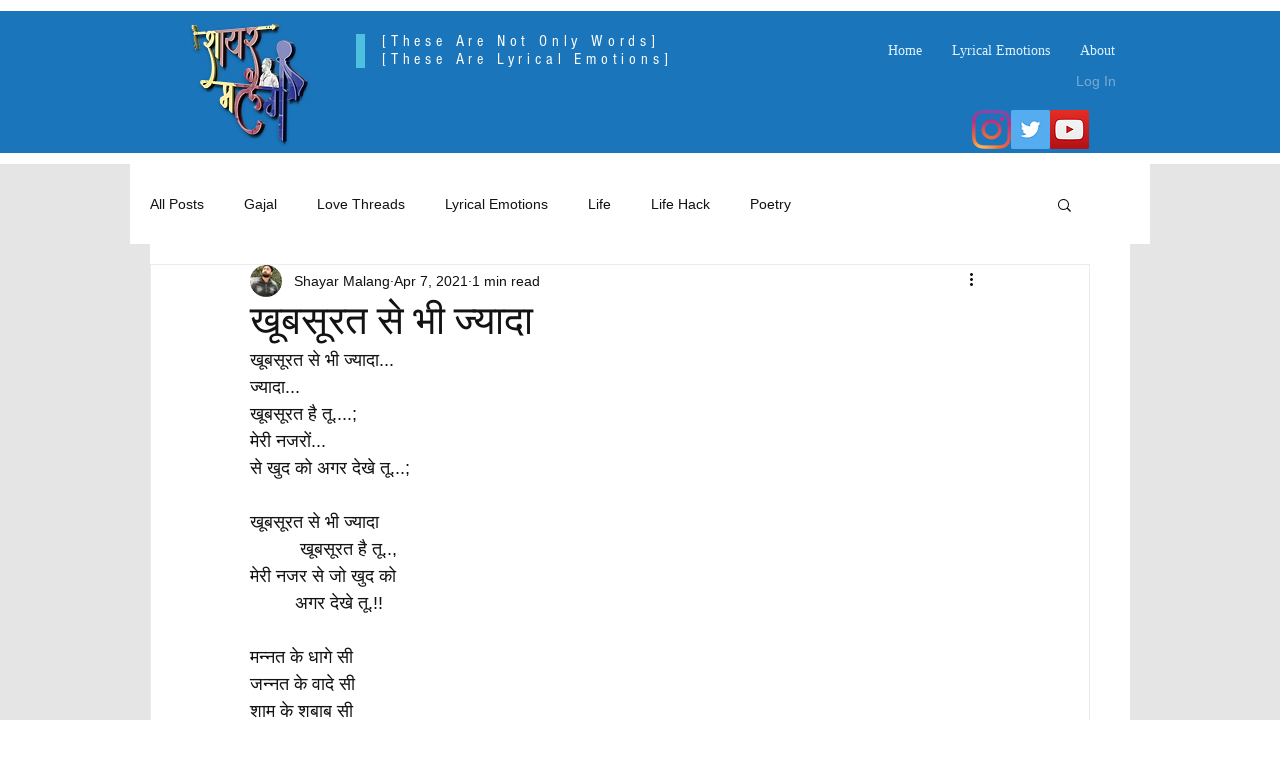

--- FILE ---
content_type: text/html; charset=utf-8
request_url: https://accounts.google.com/o/oauth2/postmessageRelay?parent=https%3A%2F%2Fstatic.parastorage.com&jsh=m%3B%2F_%2Fscs%2Fabc-static%2F_%2Fjs%2Fk%3Dgapi.lb.en.2kN9-TZiXrM.O%2Fd%3D1%2Frs%3DAHpOoo_B4hu0FeWRuWHfxnZ3V0WubwN7Qw%2Fm%3D__features__
body_size: 159
content:
<!DOCTYPE html><html><head><title></title><meta http-equiv="content-type" content="text/html; charset=utf-8"><meta http-equiv="X-UA-Compatible" content="IE=edge"><meta name="viewport" content="width=device-width, initial-scale=1, minimum-scale=1, maximum-scale=1, user-scalable=0"><script src='https://ssl.gstatic.com/accounts/o/2580342461-postmessagerelay.js' nonce="vaXe_OguDIdaF4XtL0Thcg"></script></head><body><script type="text/javascript" src="https://apis.google.com/js/rpc:shindig_random.js?onload=init" nonce="vaXe_OguDIdaF4XtL0Thcg"></script></body></html>